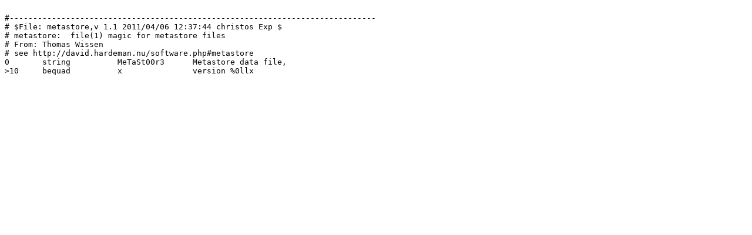

--- FILE ---
content_type: text/plain; charset=utf-8
request_url: https://git.in-ulm.de/cbiedl/file/raw/ad2bdb3638a59513905ac6807fbd11637398ec43/magic/Magdir/metastore
body_size: 363
content:

#------------------------------------------------------------------------------
# $File: metastore,v 1.1 2011/04/06 12:37:44 christos Exp $
# metastore:  file(1) magic for metastore files
# From: Thomas Wissen
# see http://david.hardeman.nu/software.php#metastore
0	string		MeTaSt00r3	Metastore data file, 
>10	bequad		x		version %0llx
